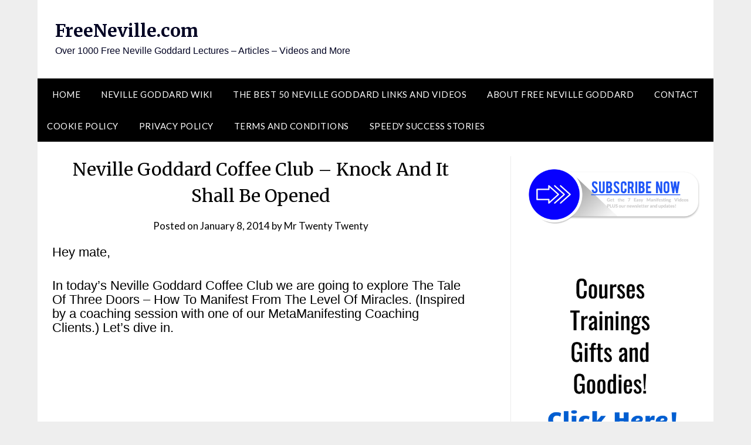

--- FILE ---
content_type: text/html; charset=UTF-8
request_url: https://freeneville.com/neville-goddard-coffee-club-knock-and-it-shall-be-opened/
body_size: 11678
content:
<!doctype html>
	<html dir="ltr" lang="en-US" prefix="og: https://ogp.me/ns#">
	<head>
		<meta charset="UTF-8">
		<meta name="viewport" content="width=device-width, initial-scale=1">
		<link rel="profile" href="http://gmpg.org/xfn/11">
		<title>Neville Goddard Coffee Club – Knock And It Shall Be Opened | FreeNeville.com</title>
	<style>img:is([sizes="auto" i], [sizes^="auto," i]) { contain-intrinsic-size: 3000px 1500px }</style>
	
		<!-- All in One SEO 4.9.3 - aioseo.com -->
	<meta name="description" content="Hey mate, In today&#039;s Neville Goddard Coffee Club we are going to explore The Tale Of Three Doors - How To Manifest From The Level Of Miracles. (Inspired by a coaching session with one of our MetaManifesting Coaching Clients.) Let&#039;s dive in. &quot;Claim your desire in consciousness, not in words alone, and your consciousness will" />
	<meta name="robots" content="max-image-preview:large" />
	<meta name="author" content="Mr Twenty Twenty"/>
	<meta name="keywords" content="coffee club,video" />
	<link rel="canonical" href="https://freeneville.com/neville-goddard-coffee-club-knock-and-it-shall-be-opened/" />
	<meta name="generator" content="All in One SEO (AIOSEO) 4.9.3" />
		<meta property="og:locale" content="en_US" />
		<meta property="og:site_name" content="FreeNeville.com | Over 1000 Free Neville Goddard Lectures - Articles - Videos and More" />
		<meta property="og:type" content="article" />
		<meta property="og:title" content="Neville Goddard Coffee Club – Knock And It Shall Be Opened | FreeNeville.com" />
		<meta property="og:description" content="Hey mate, In today&#039;s Neville Goddard Coffee Club we are going to explore The Tale Of Three Doors - How To Manifest From The Level Of Miracles. (Inspired by a coaching session with one of our MetaManifesting Coaching Clients.) Let&#039;s dive in. &quot;Claim your desire in consciousness, not in words alone, and your consciousness will" />
		<meta property="og:url" content="https://freeneville.com/neville-goddard-coffee-club-knock-and-it-shall-be-opened/" />
		<meta property="article:published_time" content="2014-01-07T23:45:26+00:00" />
		<meta property="article:modified_time" content="2015-04-16T02:11:31+00:00" />
		<meta name="twitter:card" content="summary" />
		<meta name="twitter:title" content="Neville Goddard Coffee Club – Knock And It Shall Be Opened | FreeNeville.com" />
		<meta name="twitter:description" content="Hey mate, In today&#039;s Neville Goddard Coffee Club we are going to explore The Tale Of Three Doors - How To Manifest From The Level Of Miracles. (Inspired by a coaching session with one of our MetaManifesting Coaching Clients.) Let&#039;s dive in. &quot;Claim your desire in consciousness, not in words alone, and your consciousness will" />
		<script type="application/ld+json" class="aioseo-schema">
			{"@context":"https:\/\/schema.org","@graph":[{"@type":"Article","@id":"https:\/\/freeneville.com\/neville-goddard-coffee-club-knock-and-it-shall-be-opened\/#article","name":"Neville Goddard Coffee Club \u2013 Knock And It Shall Be Opened | FreeNeville.com","headline":"Neville Goddard Coffee Club &#8211; Knock And It Shall Be Opened","author":{"@id":"https:\/\/freeneville.com\/author\/mr-twenty-twenty\/#author"},"publisher":{"@id":"https:\/\/freeneville.com\/#organization"},"datePublished":"2014-01-08T10:45:26+11:00","dateModified":"2015-04-16T12:11:31+10:00","inLanguage":"en-US","commentCount":2,"mainEntityOfPage":{"@id":"https:\/\/freeneville.com\/neville-goddard-coffee-club-knock-and-it-shall-be-opened\/#webpage"},"isPartOf":{"@id":"https:\/\/freeneville.com\/neville-goddard-coffee-club-knock-and-it-shall-be-opened\/#webpage"},"articleSection":"Video, coffee club, video"},{"@type":"BreadcrumbList","@id":"https:\/\/freeneville.com\/neville-goddard-coffee-club-knock-and-it-shall-be-opened\/#breadcrumblist","itemListElement":[{"@type":"ListItem","@id":"https:\/\/freeneville.com#listItem","position":1,"name":"Home","item":"https:\/\/freeneville.com","nextItem":{"@type":"ListItem","@id":"https:\/\/freeneville.com\/category\/video\/#listItem","name":"Video"}},{"@type":"ListItem","@id":"https:\/\/freeneville.com\/category\/video\/#listItem","position":2,"name":"Video","item":"https:\/\/freeneville.com\/category\/video\/","nextItem":{"@type":"ListItem","@id":"https:\/\/freeneville.com\/neville-goddard-coffee-club-knock-and-it-shall-be-opened\/#listItem","name":"Neville Goddard Coffee Club &#8211; Knock And It Shall Be Opened"},"previousItem":{"@type":"ListItem","@id":"https:\/\/freeneville.com#listItem","name":"Home"}},{"@type":"ListItem","@id":"https:\/\/freeneville.com\/neville-goddard-coffee-club-knock-and-it-shall-be-opened\/#listItem","position":3,"name":"Neville Goddard Coffee Club &#8211; Knock And It Shall Be Opened","previousItem":{"@type":"ListItem","@id":"https:\/\/freeneville.com\/category\/video\/#listItem","name":"Video"}}]},{"@type":"Organization","@id":"https:\/\/freeneville.com\/#organization","name":"FreeNeville.com","description":"Over 1000 Free Neville Goddard Lectures - Articles - Videos and More","url":"https:\/\/freeneville.com\/"},{"@type":"Person","@id":"https:\/\/freeneville.com\/author\/mr-twenty-twenty\/#author","url":"https:\/\/freeneville.com\/author\/mr-twenty-twenty\/","name":"Mr Twenty Twenty","image":{"@type":"ImageObject","@id":"https:\/\/freeneville.com\/neville-goddard-coffee-club-knock-and-it-shall-be-opened\/#authorImage","url":"https:\/\/secure.gravatar.com\/avatar\/75039efe7c097109c5e4d5f4d29ba5836f702c79c036f90ff7a4e78fea462210?s=96&d=monsterid&r=g","width":96,"height":96,"caption":"Mr Twenty Twenty"}},{"@type":"WebPage","@id":"https:\/\/freeneville.com\/neville-goddard-coffee-club-knock-and-it-shall-be-opened\/#webpage","url":"https:\/\/freeneville.com\/neville-goddard-coffee-club-knock-and-it-shall-be-opened\/","name":"Neville Goddard Coffee Club \u2013 Knock And It Shall Be Opened | FreeNeville.com","description":"Hey mate, In today's Neville Goddard Coffee Club we are going to explore The Tale Of Three Doors - How To Manifest From The Level Of Miracles. (Inspired by a coaching session with one of our MetaManifesting Coaching Clients.) Let's dive in. \"Claim your desire in consciousness, not in words alone, and your consciousness will","inLanguage":"en-US","isPartOf":{"@id":"https:\/\/freeneville.com\/#website"},"breadcrumb":{"@id":"https:\/\/freeneville.com\/neville-goddard-coffee-club-knock-and-it-shall-be-opened\/#breadcrumblist"},"author":{"@id":"https:\/\/freeneville.com\/author\/mr-twenty-twenty\/#author"},"creator":{"@id":"https:\/\/freeneville.com\/author\/mr-twenty-twenty\/#author"},"datePublished":"2014-01-08T10:45:26+11:00","dateModified":"2015-04-16T12:11:31+10:00"},{"@type":"WebSite","@id":"https:\/\/freeneville.com\/#website","url":"https:\/\/freeneville.com\/","name":"FreeNeville.com","description":"Over 1000 Free Neville Goddard Lectures - Articles - Videos and More","inLanguage":"en-US","publisher":{"@id":"https:\/\/freeneville.com\/#organization"}}]}
		</script>
		<!-- All in One SEO -->

<link rel='dns-prefetch' href='//analytics.aweber.com' />
<link rel='dns-prefetch' href='//fonts.googleapis.com' />
<link rel="alternate" type="application/rss+xml" title="FreeNeville.com &raquo; Feed" href="https://freeneville.com/feed/" />
<link rel="alternate" type="application/rss+xml" title="FreeNeville.com &raquo; Comments Feed" href="https://freeneville.com/comments/feed/" />
<link rel="alternate" type="application/rss+xml" title="FreeNeville.com &raquo; Neville Goddard Coffee Club &#8211; Knock And It Shall Be Opened Comments Feed" href="https://freeneville.com/neville-goddard-coffee-club-knock-and-it-shall-be-opened/feed/" />
		<!-- This site uses the Google Analytics by ExactMetrics plugin v8.11.1 - Using Analytics tracking - https://www.exactmetrics.com/ -->
		<!-- Note: ExactMetrics is not currently configured on this site. The site owner needs to authenticate with Google Analytics in the ExactMetrics settings panel. -->
					<!-- No tracking code set -->
				<!-- / Google Analytics by ExactMetrics -->
		<script type="text/javascript">
/* <![CDATA[ */
window._wpemojiSettings = {"baseUrl":"https:\/\/s.w.org\/images\/core\/emoji\/16.0.1\/72x72\/","ext":".png","svgUrl":"https:\/\/s.w.org\/images\/core\/emoji\/16.0.1\/svg\/","svgExt":".svg","source":{"concatemoji":"https:\/\/freeneville.com\/wp-includes\/js\/wp-emoji-release.min.js?ver=6.8.3"}};
/*! This file is auto-generated */
!function(s,n){var o,i,e;function c(e){try{var t={supportTests:e,timestamp:(new Date).valueOf()};sessionStorage.setItem(o,JSON.stringify(t))}catch(e){}}function p(e,t,n){e.clearRect(0,0,e.canvas.width,e.canvas.height),e.fillText(t,0,0);var t=new Uint32Array(e.getImageData(0,0,e.canvas.width,e.canvas.height).data),a=(e.clearRect(0,0,e.canvas.width,e.canvas.height),e.fillText(n,0,0),new Uint32Array(e.getImageData(0,0,e.canvas.width,e.canvas.height).data));return t.every(function(e,t){return e===a[t]})}function u(e,t){e.clearRect(0,0,e.canvas.width,e.canvas.height),e.fillText(t,0,0);for(var n=e.getImageData(16,16,1,1),a=0;a<n.data.length;a++)if(0!==n.data[a])return!1;return!0}function f(e,t,n,a){switch(t){case"flag":return n(e,"\ud83c\udff3\ufe0f\u200d\u26a7\ufe0f","\ud83c\udff3\ufe0f\u200b\u26a7\ufe0f")?!1:!n(e,"\ud83c\udde8\ud83c\uddf6","\ud83c\udde8\u200b\ud83c\uddf6")&&!n(e,"\ud83c\udff4\udb40\udc67\udb40\udc62\udb40\udc65\udb40\udc6e\udb40\udc67\udb40\udc7f","\ud83c\udff4\u200b\udb40\udc67\u200b\udb40\udc62\u200b\udb40\udc65\u200b\udb40\udc6e\u200b\udb40\udc67\u200b\udb40\udc7f");case"emoji":return!a(e,"\ud83e\udedf")}return!1}function g(e,t,n,a){var r="undefined"!=typeof WorkerGlobalScope&&self instanceof WorkerGlobalScope?new OffscreenCanvas(300,150):s.createElement("canvas"),o=r.getContext("2d",{willReadFrequently:!0}),i=(o.textBaseline="top",o.font="600 32px Arial",{});return e.forEach(function(e){i[e]=t(o,e,n,a)}),i}function t(e){var t=s.createElement("script");t.src=e,t.defer=!0,s.head.appendChild(t)}"undefined"!=typeof Promise&&(o="wpEmojiSettingsSupports",i=["flag","emoji"],n.supports={everything:!0,everythingExceptFlag:!0},e=new Promise(function(e){s.addEventListener("DOMContentLoaded",e,{once:!0})}),new Promise(function(t){var n=function(){try{var e=JSON.parse(sessionStorage.getItem(o));if("object"==typeof e&&"number"==typeof e.timestamp&&(new Date).valueOf()<e.timestamp+604800&&"object"==typeof e.supportTests)return e.supportTests}catch(e){}return null}();if(!n){if("undefined"!=typeof Worker&&"undefined"!=typeof OffscreenCanvas&&"undefined"!=typeof URL&&URL.createObjectURL&&"undefined"!=typeof Blob)try{var e="postMessage("+g.toString()+"("+[JSON.stringify(i),f.toString(),p.toString(),u.toString()].join(",")+"));",a=new Blob([e],{type:"text/javascript"}),r=new Worker(URL.createObjectURL(a),{name:"wpTestEmojiSupports"});return void(r.onmessage=function(e){c(n=e.data),r.terminate(),t(n)})}catch(e){}c(n=g(i,f,p,u))}t(n)}).then(function(e){for(var t in e)n.supports[t]=e[t],n.supports.everything=n.supports.everything&&n.supports[t],"flag"!==t&&(n.supports.everythingExceptFlag=n.supports.everythingExceptFlag&&n.supports[t]);n.supports.everythingExceptFlag=n.supports.everythingExceptFlag&&!n.supports.flag,n.DOMReady=!1,n.readyCallback=function(){n.DOMReady=!0}}).then(function(){return e}).then(function(){var e;n.supports.everything||(n.readyCallback(),(e=n.source||{}).concatemoji?t(e.concatemoji):e.wpemoji&&e.twemoji&&(t(e.twemoji),t(e.wpemoji)))}))}((window,document),window._wpemojiSettings);
/* ]]> */
</script>
<style id='wp-emoji-styles-inline-css' type='text/css'>

	img.wp-smiley, img.emoji {
		display: inline !important;
		border: none !important;
		box-shadow: none !important;
		height: 1em !important;
		width: 1em !important;
		margin: 0 0.07em !important;
		vertical-align: -0.1em !important;
		background: none !important;
		padding: 0 !important;
	}
</style>
<link rel='stylesheet' id='wp-block-library-css' href='https://freeneville.com/wp-includes/css/dist/block-library/style.min.css?ver=6.8.3' type='text/css' media='all' />
<style id='classic-theme-styles-inline-css' type='text/css'>
/*! This file is auto-generated */
.wp-block-button__link{color:#fff;background-color:#32373c;border-radius:9999px;box-shadow:none;text-decoration:none;padding:calc(.667em + 2px) calc(1.333em + 2px);font-size:1.125em}.wp-block-file__button{background:#32373c;color:#fff;text-decoration:none}
</style>
<link rel='stylesheet' id='aioseo/css/src/vue/standalone/blocks/table-of-contents/global.scss-css' href='https://freeneville.com/wp-content/plugins/all-in-one-seo-pack/dist/Lite/assets/css/table-of-contents/global.e90f6d47.css?ver=4.9.3' type='text/css' media='all' />
<style id='global-styles-inline-css' type='text/css'>
:root{--wp--preset--aspect-ratio--square: 1;--wp--preset--aspect-ratio--4-3: 4/3;--wp--preset--aspect-ratio--3-4: 3/4;--wp--preset--aspect-ratio--3-2: 3/2;--wp--preset--aspect-ratio--2-3: 2/3;--wp--preset--aspect-ratio--16-9: 16/9;--wp--preset--aspect-ratio--9-16: 9/16;--wp--preset--color--black: #000000;--wp--preset--color--cyan-bluish-gray: #abb8c3;--wp--preset--color--white: #ffffff;--wp--preset--color--pale-pink: #f78da7;--wp--preset--color--vivid-red: #cf2e2e;--wp--preset--color--luminous-vivid-orange: #ff6900;--wp--preset--color--luminous-vivid-amber: #fcb900;--wp--preset--color--light-green-cyan: #7bdcb5;--wp--preset--color--vivid-green-cyan: #00d084;--wp--preset--color--pale-cyan-blue: #8ed1fc;--wp--preset--color--vivid-cyan-blue: #0693e3;--wp--preset--color--vivid-purple: #9b51e0;--wp--preset--gradient--vivid-cyan-blue-to-vivid-purple: linear-gradient(135deg,rgba(6,147,227,1) 0%,rgb(155,81,224) 100%);--wp--preset--gradient--light-green-cyan-to-vivid-green-cyan: linear-gradient(135deg,rgb(122,220,180) 0%,rgb(0,208,130) 100%);--wp--preset--gradient--luminous-vivid-amber-to-luminous-vivid-orange: linear-gradient(135deg,rgba(252,185,0,1) 0%,rgba(255,105,0,1) 100%);--wp--preset--gradient--luminous-vivid-orange-to-vivid-red: linear-gradient(135deg,rgba(255,105,0,1) 0%,rgb(207,46,46) 100%);--wp--preset--gradient--very-light-gray-to-cyan-bluish-gray: linear-gradient(135deg,rgb(238,238,238) 0%,rgb(169,184,195) 100%);--wp--preset--gradient--cool-to-warm-spectrum: linear-gradient(135deg,rgb(74,234,220) 0%,rgb(151,120,209) 20%,rgb(207,42,186) 40%,rgb(238,44,130) 60%,rgb(251,105,98) 80%,rgb(254,248,76) 100%);--wp--preset--gradient--blush-light-purple: linear-gradient(135deg,rgb(255,206,236) 0%,rgb(152,150,240) 100%);--wp--preset--gradient--blush-bordeaux: linear-gradient(135deg,rgb(254,205,165) 0%,rgb(254,45,45) 50%,rgb(107,0,62) 100%);--wp--preset--gradient--luminous-dusk: linear-gradient(135deg,rgb(255,203,112) 0%,rgb(199,81,192) 50%,rgb(65,88,208) 100%);--wp--preset--gradient--pale-ocean: linear-gradient(135deg,rgb(255,245,203) 0%,rgb(182,227,212) 50%,rgb(51,167,181) 100%);--wp--preset--gradient--electric-grass: linear-gradient(135deg,rgb(202,248,128) 0%,rgb(113,206,126) 100%);--wp--preset--gradient--midnight: linear-gradient(135deg,rgb(2,3,129) 0%,rgb(40,116,252) 100%);--wp--preset--font-size--small: 13px;--wp--preset--font-size--medium: 20px;--wp--preset--font-size--large: 36px;--wp--preset--font-size--x-large: 42px;--wp--preset--spacing--20: 0.44rem;--wp--preset--spacing--30: 0.67rem;--wp--preset--spacing--40: 1rem;--wp--preset--spacing--50: 1.5rem;--wp--preset--spacing--60: 2.25rem;--wp--preset--spacing--70: 3.38rem;--wp--preset--spacing--80: 5.06rem;--wp--preset--shadow--natural: 6px 6px 9px rgba(0, 0, 0, 0.2);--wp--preset--shadow--deep: 12px 12px 50px rgba(0, 0, 0, 0.4);--wp--preset--shadow--sharp: 6px 6px 0px rgba(0, 0, 0, 0.2);--wp--preset--shadow--outlined: 6px 6px 0px -3px rgba(255, 255, 255, 1), 6px 6px rgba(0, 0, 0, 1);--wp--preset--shadow--crisp: 6px 6px 0px rgba(0, 0, 0, 1);}:where(.is-layout-flex){gap: 0.5em;}:where(.is-layout-grid){gap: 0.5em;}body .is-layout-flex{display: flex;}.is-layout-flex{flex-wrap: wrap;align-items: center;}.is-layout-flex > :is(*, div){margin: 0;}body .is-layout-grid{display: grid;}.is-layout-grid > :is(*, div){margin: 0;}:where(.wp-block-columns.is-layout-flex){gap: 2em;}:where(.wp-block-columns.is-layout-grid){gap: 2em;}:where(.wp-block-post-template.is-layout-flex){gap: 1.25em;}:where(.wp-block-post-template.is-layout-grid){gap: 1.25em;}.has-black-color{color: var(--wp--preset--color--black) !important;}.has-cyan-bluish-gray-color{color: var(--wp--preset--color--cyan-bluish-gray) !important;}.has-white-color{color: var(--wp--preset--color--white) !important;}.has-pale-pink-color{color: var(--wp--preset--color--pale-pink) !important;}.has-vivid-red-color{color: var(--wp--preset--color--vivid-red) !important;}.has-luminous-vivid-orange-color{color: var(--wp--preset--color--luminous-vivid-orange) !important;}.has-luminous-vivid-amber-color{color: var(--wp--preset--color--luminous-vivid-amber) !important;}.has-light-green-cyan-color{color: var(--wp--preset--color--light-green-cyan) !important;}.has-vivid-green-cyan-color{color: var(--wp--preset--color--vivid-green-cyan) !important;}.has-pale-cyan-blue-color{color: var(--wp--preset--color--pale-cyan-blue) !important;}.has-vivid-cyan-blue-color{color: var(--wp--preset--color--vivid-cyan-blue) !important;}.has-vivid-purple-color{color: var(--wp--preset--color--vivid-purple) !important;}.has-black-background-color{background-color: var(--wp--preset--color--black) !important;}.has-cyan-bluish-gray-background-color{background-color: var(--wp--preset--color--cyan-bluish-gray) !important;}.has-white-background-color{background-color: var(--wp--preset--color--white) !important;}.has-pale-pink-background-color{background-color: var(--wp--preset--color--pale-pink) !important;}.has-vivid-red-background-color{background-color: var(--wp--preset--color--vivid-red) !important;}.has-luminous-vivid-orange-background-color{background-color: var(--wp--preset--color--luminous-vivid-orange) !important;}.has-luminous-vivid-amber-background-color{background-color: var(--wp--preset--color--luminous-vivid-amber) !important;}.has-light-green-cyan-background-color{background-color: var(--wp--preset--color--light-green-cyan) !important;}.has-vivid-green-cyan-background-color{background-color: var(--wp--preset--color--vivid-green-cyan) !important;}.has-pale-cyan-blue-background-color{background-color: var(--wp--preset--color--pale-cyan-blue) !important;}.has-vivid-cyan-blue-background-color{background-color: var(--wp--preset--color--vivid-cyan-blue) !important;}.has-vivid-purple-background-color{background-color: var(--wp--preset--color--vivid-purple) !important;}.has-black-border-color{border-color: var(--wp--preset--color--black) !important;}.has-cyan-bluish-gray-border-color{border-color: var(--wp--preset--color--cyan-bluish-gray) !important;}.has-white-border-color{border-color: var(--wp--preset--color--white) !important;}.has-pale-pink-border-color{border-color: var(--wp--preset--color--pale-pink) !important;}.has-vivid-red-border-color{border-color: var(--wp--preset--color--vivid-red) !important;}.has-luminous-vivid-orange-border-color{border-color: var(--wp--preset--color--luminous-vivid-orange) !important;}.has-luminous-vivid-amber-border-color{border-color: var(--wp--preset--color--luminous-vivid-amber) !important;}.has-light-green-cyan-border-color{border-color: var(--wp--preset--color--light-green-cyan) !important;}.has-vivid-green-cyan-border-color{border-color: var(--wp--preset--color--vivid-green-cyan) !important;}.has-pale-cyan-blue-border-color{border-color: var(--wp--preset--color--pale-cyan-blue) !important;}.has-vivid-cyan-blue-border-color{border-color: var(--wp--preset--color--vivid-cyan-blue) !important;}.has-vivid-purple-border-color{border-color: var(--wp--preset--color--vivid-purple) !important;}.has-vivid-cyan-blue-to-vivid-purple-gradient-background{background: var(--wp--preset--gradient--vivid-cyan-blue-to-vivid-purple) !important;}.has-light-green-cyan-to-vivid-green-cyan-gradient-background{background: var(--wp--preset--gradient--light-green-cyan-to-vivid-green-cyan) !important;}.has-luminous-vivid-amber-to-luminous-vivid-orange-gradient-background{background: var(--wp--preset--gradient--luminous-vivid-amber-to-luminous-vivid-orange) !important;}.has-luminous-vivid-orange-to-vivid-red-gradient-background{background: var(--wp--preset--gradient--luminous-vivid-orange-to-vivid-red) !important;}.has-very-light-gray-to-cyan-bluish-gray-gradient-background{background: var(--wp--preset--gradient--very-light-gray-to-cyan-bluish-gray) !important;}.has-cool-to-warm-spectrum-gradient-background{background: var(--wp--preset--gradient--cool-to-warm-spectrum) !important;}.has-blush-light-purple-gradient-background{background: var(--wp--preset--gradient--blush-light-purple) !important;}.has-blush-bordeaux-gradient-background{background: var(--wp--preset--gradient--blush-bordeaux) !important;}.has-luminous-dusk-gradient-background{background: var(--wp--preset--gradient--luminous-dusk) !important;}.has-pale-ocean-gradient-background{background: var(--wp--preset--gradient--pale-ocean) !important;}.has-electric-grass-gradient-background{background: var(--wp--preset--gradient--electric-grass) !important;}.has-midnight-gradient-background{background: var(--wp--preset--gradient--midnight) !important;}.has-small-font-size{font-size: var(--wp--preset--font-size--small) !important;}.has-medium-font-size{font-size: var(--wp--preset--font-size--medium) !important;}.has-large-font-size{font-size: var(--wp--preset--font-size--large) !important;}.has-x-large-font-size{font-size: var(--wp--preset--font-size--x-large) !important;}
:where(.wp-block-post-template.is-layout-flex){gap: 1.25em;}:where(.wp-block-post-template.is-layout-grid){gap: 1.25em;}
:where(.wp-block-columns.is-layout-flex){gap: 2em;}:where(.wp-block-columns.is-layout-grid){gap: 2em;}
:root :where(.wp-block-pullquote){font-size: 1.5em;line-height: 1.6;}
</style>
<link rel='stylesheet' id='font-awesome-css' href='https://freeneville.com/wp-content/plugins/elementor/assets/lib/font-awesome/css/font-awesome.min.css?ver=4.7.0' type='text/css' media='all' />
<link rel='stylesheet' id='newspaperly-style-css' href='https://freeneville.com/wp-content/themes/newspaperly/style.css?ver=6.8.3' type='text/css' media='all' />
<link rel='stylesheet' id='newspaperly-google-fonts-css' href='//fonts.googleapis.com/css?family=Lato%3A300%2C400%2C700%2C900%7CMerriweather%3A400%2C700&#038;ver=6.8.3' type='text/css' media='all' />
<script type="text/javascript" src="https://freeneville.com/wp-includes/js/jquery/jquery.min.js?ver=3.7.1" id="jquery-core-js"></script>
<script type="text/javascript" src="https://freeneville.com/wp-includes/js/jquery/jquery-migrate.min.js?ver=3.4.1" id="jquery-migrate-js"></script>
<script type="text/javascript" src="//analytics.aweber.com/js/awt_analytics.js?id=9Ajf&amp;ver=v7.3.29" id="script-js"></script>
<link rel="https://api.w.org/" href="https://freeneville.com/wp-json/" /><link rel="alternate" title="JSON" type="application/json" href="https://freeneville.com/wp-json/wp/v2/posts/4643" /><link rel="EditURI" type="application/rsd+xml" title="RSD" href="https://freeneville.com/xmlrpc.php?rsd" />
<link rel='shortlink' href='https://freeneville.com/?p=4643' />
<link rel="alternate" title="oEmbed (JSON)" type="application/json+oembed" href="https://freeneville.com/wp-json/oembed/1.0/embed?url=https%3A%2F%2Ffreeneville.com%2Fneville-goddard-coffee-club-knock-and-it-shall-be-opened%2F" />
<link rel="alternate" title="oEmbed (XML)" type="text/xml+oembed" href="https://freeneville.com/wp-json/oembed/1.0/embed?url=https%3A%2F%2Ffreeneville.com%2Fneville-goddard-coffee-club-knock-and-it-shall-be-opened%2F&#038;format=xml" />
<meta property="fb:app_id" content="366790320600239"/>	<link rel="preconnect" href="https://fonts.googleapis.com">
	<link rel="preconnect" href="https://fonts.gstatic.com">
	
		<style type="text/css">
			.header-widgets-wrapper, .content-wrap-bg { background-color:  }
			.featured-sidebar, .featured-sidebar ul li { border-color:  !important; }
			.page-numbers li a, .blogposts-list .blogpost-button, .page-numbers.current, span.page-numbers.dots { background: ; }
			.banner-widget-wrapper p, .banner-widget-wrapper h1, .banner-widget-wrapper h2, .banner-widget-wrapper h3, .banner-widget-wrapper h4, .banner-widget-wrapper h5, .banner-widget-wrapper h6, .banner-widget-wrapper ul, .banner-widget-wrapper{ color:  }
			.banner-widget-wrapper a, .banner-widget-wrapper a:hover, .banner-widget-wrapper a:active, .banner-widget-wrapper a:focus{ color: ; }
			.banner-widget-wrapper ul li { border-color: ; }
			body, .site, .swidgets-wrap h3, .post-data-text { background: ; }
			.site-title a, .site-description { color: ; }
			.header-bg { background-color:  !important; }
			.main-navigation ul li a, .main-navigation ul li .sub-arrow, .super-menu .toggle-mobile-menu,.toggle-mobile-menu:before, .mobile-menu-active .smenu-hide { color: ; }
			#smobile-menu.show .main-navigation ul ul.children.active, #smobile-menu.show .main-navigation ul ul.sub-menu.active, #smobile-menu.show .main-navigation ul li, .smenu-hide.toggle-mobile-menu.menu-toggle, #smobile-menu.show .main-navigation ul li, .primary-menu ul li ul.children li, .primary-menu ul li ul.sub-menu li, .primary-menu .pmenu, .super-menu { border-color: ; border-bottom-color: ; }
			#secondary .widget h3, #secondary .widget h3 a, #secondary .widget h4, #secondary .widget h1, #secondary .widget h2, #secondary .widget h5, #secondary .widget h6 { color: ; }
			#secondary .widget a, #secondary a, #secondary .widget li a , #secondary span.sub-arrow{ color: ; }
			#secondary, #secondary .widget, #secondary .widget p, #secondary .widget li, .widget time.rpwe-time.published { color: ; }
			#secondary .swidgets-wrap, .featured-sidebar .search-field { border-color: ; }
			.site-info, .footer-column-three input.search-submit, .footer-column-three p, .footer-column-three li, .footer-column-three td, .footer-column-three th, .footer-column-three caption { color: ; }
			.footer-column-three h3, .footer-column-three h4, .footer-column-three h5, .footer-column-three h6, .footer-column-three h1, .footer-column-three h2, .footer-column-three h4, .footer-column-three h3 a { color: ; }
			.footer-column-three a, .footer-column-three li a, .footer-column-three .widget a, .footer-column-three .sub-arrow { color: ; }
			.footer-column-three h3:after { background: ; }
			.site-info, .widget ul li, .footer-column-three input.search-field, .footer-column-three input.search-submit { border-color: ; }
			.site-footer { background-color: ; }
			.archive .page-header h1, .blogposts-list h2 a, .blogposts-list h2 a:hover, .blogposts-list h2 a:active, .search-results h1.page-title { color: ; }
			.blogposts-list .post-data-text, .blogposts-list .post-data-text a{ color: ; }
			.blogposts-list p { color: ; }
			.page-numbers li a, .blogposts-list .blogpost-button, span.page-numbers.dots, .page-numbers.current, .page-numbers li a:hover { color: ; }
			.archive .page-header h1, .search-results h1.page-title, .blogposts-list.fbox, span.page-numbers.dots, .page-numbers li a, .page-numbers.current { border-color: ; }
			.blogposts-list .post-data-divider { background: ; }
			.page .comments-area .comment-author, .page .comments-area .comment-author a, .page .comments-area .comments-title, .page .content-area h1, .page .content-area h2, .page .content-area h3, .page .content-area h4, .page .content-area h5, .page .content-area h6, .page .content-area th, .single  .comments-area .comment-author, .single .comments-area .comment-author a, .single .comments-area .comments-title, .single .content-area h1, .single .content-area h2, .single .content-area h3, .single .content-area h4, .single .content-area h5, .single .content-area h6, .single .content-area th, .search-no-results h1, .error404 h1 { color: ; }
			.single .post-data-text, .page .post-data-text, .page .post-data-text a, .single .post-data-text a, .comments-area .comment-meta .comment-metadata a { color: ; }
			.page .content-area p, .page article, .page .content-area table, .page .content-area dd, .page .content-area dt, .page .content-area address, .page .content-area .entry-content, .page .content-area li, .page .content-area ol, .single .content-area p, .single article, .single .content-area table, .single .content-area dd, .single .content-area dt, .single .content-area address, .single .entry-content, .single .content-area li, .single .content-area ol, .search-no-results .page-content p { color: ; }
			.single .entry-content a, .page .entry-content a, .comment-content a, .comments-area .reply a, .logged-in-as a, .comments-area .comment-respond a { color: ; }
			.comments-area p.form-submit input { background: ; }
			.error404 .page-content p, .error404 input.search-submit, .search-no-results input.search-submit { color: ; }
			.page .comments-area, .page article.fbox, .page article tr, .page .comments-area ol.comment-list ol.children li, .page .comments-area ol.comment-list .comment, .single .comments-area, .single article.fbox, .single article tr, .comments-area ol.comment-list ol.children li, .comments-area ol.comment-list .comment, .error404 main#main, .error404 .search-form label, .search-no-results .search-form label, .error404 input.search-submit, .search-no-results input.search-submit, .error404 main#main, .search-no-results section.fbox.no-results.not-found{ border-color: ; }
			.single .post-data-divider, .page .post-data-divider { background: ; }
			.single .comments-area p.form-submit input, .page .comments-area p.form-submit input { color: ; }
			.bottom-header-wrapper { padding-top: px; }
			.bottom-header-wrapper { padding-bottom: px; }
			.bottom-header-wrapper { background: ; }
			.bottom-header-wrapper *{ color: ; }
			.header-widget a, .header-widget li a, .header-widget i.fa { color: ; }
			.header-widget, .header-widget p, .header-widget li, .header-widget .textwidget { color: ; }
			.header-widget .widget-title, .header-widget h1, .header-widget h3, .header-widget h2, .header-widget h4, .header-widget h5, .header-widget h6{ color: ; }
			.header-widget.swidgets-wrap, .header-widget ul li, .header-widget .search-field { border-color: ; }
			.header-widgets-wrapper .swidgets-wrap{ background: ; }
			.primary-menu .pmenu, .super-menu, #smobile-menu, .primary-menu ul li ul.children, .primary-menu ul li ul.sub-menu { background-color: ; }
			#secondary .swidgets-wrap{ background: ; }
			#secondary .swidget { border-color: ; }
			.archive article.fbox, .search-results article.fbox, .blog article.fbox { background: ; }
			.comments-area, .single article.fbox, .page article.fbox { background: ; }
		</style>
		<meta name="generator" content="Elementor 3.34.0; features: e_font_icon_svg, additional_custom_breakpoints; settings: css_print_method-external, google_font-enabled, font_display-swap">
			<style>
				.e-con.e-parent:nth-of-type(n+4):not(.e-lazyloaded):not(.e-no-lazyload),
				.e-con.e-parent:nth-of-type(n+4):not(.e-lazyloaded):not(.e-no-lazyload) * {
					background-image: none !important;
				}
				@media screen and (max-height: 1024px) {
					.e-con.e-parent:nth-of-type(n+3):not(.e-lazyloaded):not(.e-no-lazyload),
					.e-con.e-parent:nth-of-type(n+3):not(.e-lazyloaded):not(.e-no-lazyload) * {
						background-image: none !important;
					}
				}
				@media screen and (max-height: 640px) {
					.e-con.e-parent:nth-of-type(n+2):not(.e-lazyloaded):not(.e-no-lazyload),
					.e-con.e-parent:nth-of-type(n+2):not(.e-lazyloaded):not(.e-no-lazyload) * {
						background-image: none !important;
					}
				}
			</style>
				<style id="egf-frontend-styles" type="text/css">
		p {font-family: 'Arial', sans-serif;font-size: 22px;font-style: normal;font-weight: 400;line-height: 1.1;} h1 {} h2 {} h3 {} h4 {} h5 {} h6 {} 	</style>
		</head>

	<body class="wp-singular post-template-default single single-post postid-4643 single-format-standard wp-theme-newspaperly masthead-fixed elementor-default elementor-kit-15421">
		
		<a class="skip-link screen-reader-text" href="#content">Skip to content</a>

		
		<div id="page" class="site">
			<header id="masthead" class="sheader site-header clearfix">
				<div class="content-wrap">

					<!-- Header background color and image is added to class below -->
					<div class="header-bg">
													<div class="site-branding">
																
								<!-- If you are viewing the a sub page, make the title a paragraph -->
								<p class="site-title"><a href="https://freeneville.com/" rel="home">FreeNeville.com</a></p>
																<p class="site-description">Over 1000 Free Neville Goddard Lectures &#8211; Articles &#8211; Videos and More</p>
								
						</div>
															</div>
			</div>

			<!-- Navigation below these lines, move it up if you want it above the header -->
			<nav id="primary-site-navigation" class="primary-menu main-navigation clearfix">
				<a href="#" id="pull" class="smenu-hide toggle-mobile-menu menu-toggle" aria-controls="secondary-menu" aria-expanded="false">Menu</a>
				<div class="content-wrap text-center">
					<div class="center-main-menu">
						<div class="menu-footer-menu-container"><ul id="primary-menu" class="pmenu"><li id="menu-item-14432" class="menu-item menu-item-type-custom menu-item-object-custom menu-item-home menu-item-14432"><a href="https://freeneville.com/">Home</a></li>
<li id="menu-item-8630" class="menu-item menu-item-type-custom menu-item-object-custom menu-item-8630"><a href="http://freeneville.com/neville-goddard-wiki/">Neville Goddard Wiki</a></li>
<li id="menu-item-8631" class="menu-item menu-item-type-custom menu-item-object-custom menu-item-8631"><a href="http://freeneville.com/neville-goddard-the-best-50-links-and-videos-part-1/">The Best 50 Neville Goddard Links and Videos</a></li>
<li id="menu-item-14428" class="menu-item menu-item-type-post_type menu-item-object-page menu-item-14428"><a href="https://freeneville.com/about-free-neville-goddard/">About Free Neville Goddard</a></li>
<li id="menu-item-14429" class="menu-item menu-item-type-post_type menu-item-object-page menu-item-14429"><a href="https://freeneville.com/contact-us/">Contact</a></li>
<li id="menu-item-14430" class="menu-item menu-item-type-post_type menu-item-object-page menu-item-14430"><a href="https://freeneville.com/cookie-policy/">Cookie Policy</a></li>
<li id="menu-item-14431" class="menu-item menu-item-type-post_type menu-item-object-page menu-item-privacy-policy menu-item-14431"><a rel="privacy-policy" href="https://freeneville.com/legal/privacy-policy/">Privacy Policy</a></li>
<li id="menu-item-14434" class="menu-item menu-item-type-post_type menu-item-object-page menu-item-14434"><a href="https://freeneville.com/legal/terms-and-conditions/">Terms and Conditions</a></li>
<li id="menu-item-14502" class="menu-item menu-item-type-post_type menu-item-object-page menu-item-14502"><a href="https://freeneville.com/speedy-success-stories/">Speedy Success Stories</a></li>
</ul></div>					</div>
				</div>
			</nav>
			<div class="content-wrap">
				<div class="super-menu clearfix">
					<div class="super-menu-inner">
						<a href="#" id="pull" class="toggle-mobile-menu menu-toggle" aria-controls="secondary-menu" aria-expanded="false">Menu</a>
					</div>
				</div>
			</div>
			<div id="mobile-menu-overlay"></div>
			<!-- Navigation above these lines, move it up if you want it above the header -->
		</header>

		<div class="content-wrap">


			<!-- Upper widgets -->
			<div class="header-widgets-wrapper">
				
				
							</div>

		</div>

		<div id="content" class="site-content clearfix">
			<div class="content-wrap">
				<div class="content-wrap-bg">

	<div id="primary" class="featured-content content-area">
		<main id="main" class="site-main">

		
<article id="post-4643" class="posts-entry fbox post-4643 post type-post status-publish format-standard hentry category-video tag-coffee-club tag-video">
			<header class="entry-header">
		<h1 class="entry-title">Neville Goddard Coffee Club &#8211; Knock And It Shall Be Opened</h1>		<div class="entry-meta">
			<div class="blog-data-wrapper">
				<div class="post-data-divider"></div>
				<div class="post-data-positioning">
					<div class="post-data-text">
						<span class="posted-on">Posted on <a href="https://freeneville.com/neville-goddard-coffee-club-knock-and-it-shall-be-opened/" rel="bookmark"><time class="entry-date published" datetime="2014-01-08T10:45:26+11:00">January 8, 2014</time><time class="updated" datetime="2015-04-16T12:11:31+10:00">April 16, 2015</time></a></span><span class="byline"> by <span class="author vcard"><a class="url fn n" href="https://freeneville.com/author/mr-twenty-twenty/">Mr Twenty Twenty</a></span></span>					</div>
				</div>
			</div>
		</div><!-- .entry-meta -->
			</header><!-- .entry-header -->

	<div class="entry-content">
		<p>Hey mate,</p>
<p>In today&#8217;s Neville Goddard Coffee Club we are going to explore The Tale Of Three Doors &#8211; How To Manifest From The Level Of Miracles. (Inspired by a coaching session with one of our MetaManifesting Coaching Clients.) Let&#8217;s dive in.</p>
<p><iframe width="560" height="315" src="https://www.youtube.com/embed/wH3HaTB4dlA?rel=0" frameborder="0" allowfullscreen></iframe></p>
<blockquote><p><span style="color: #003300;"><strong>&#8220;Claim your desire in consciousness, not in words alone, and your consciousness will reward you in it&#8217;s claim&#8230;. You must FEEL after your desired quality, in consciousness, until you LOSE YOURSELF in the feeling of being it. Then that quality will embody itself in your world.&#8221; &#8211; Neville Goddard</strong></span></p></blockquote>
<p>NOTES ON THE THREE DOORS:</p>
<p>The Small Door:  Your visions are driven by fear or they are contaminated by anger &#8211; because you have conditioned your wish &#8211; with conditions.</p>
<p>The Middle Door:  You start getting results because you have Accepted that each vision has it&#8217;s own appointed hour and path to take.   And you have also become Willing to let go of what gets in the way &#8211; and also willing to participate in the wish being fulfilled &#8211; like how Neville did .</p>
<p>The Big Door:   The door of love.  You fully become absorbed in &#8220;the crowd&#8221; &#8211; the state of your wish fulfilled.   The power of love &#8211; absorbs you into the state.</p>
<p>+ + + +</p>
<p>Love what we do?  Click &#8211; <a href="http://2020unleashed.com/share-tobacco/" target="_blank"><span style="text-decoration: underline; color: #3366ff;"><strong>The Gratitude Button</strong></span></a></p>
<p>Two Training Programs &#8211; Make 2014 Your Best Year Ever</p>
<p><a href="http://freeneville.com/coaching/" target="_blank"><span style="text-decoration: underline; color: #3366ff;"><strong>Manifesting Mastery &#8211; 90 Day Coaching Program &#8211; Click Here</strong></span><br />
</a><br />
<a href="http://metamanifesting.com/" target="_blank"><span style="text-decoration: underline; color: #3366ff;"><strong>MetaManifesting &#8211; The 3 Phase Intensive (That Inspired This Video) &#8211; Click Here</strong></span></a></p>
<div id="wpdevar_comment_1" style="width:100%;text-align:left;">
		<span style="padding: 10px;font-size:22px;font-family:Times New Roman,Times,Georgia,serif;color:#000000;">Facebook Comments</span>
		<div class="fb-comments" data-href="https://freeneville.com/neville-goddard-coffee-club-knock-and-it-shall-be-opened/" data-order-by="social" data-numposts="5" data-width="100%" style="display:block;"></div></div><style>#wpdevar_comment_1 span,#wpdevar_comment_1 iframe{width:100% !important;} #wpdevar_comment_1 iframe{max-height: 100% !important;}</style>
			</div><!-- .entry-content -->
</article><!-- #post-4643 -->

<div id="comments" class="fbox comments-area">

			<h2 class="comments-title">
			2 thoughts on &ldquo;<span>Neville Goddard Coffee Club &#8211; Knock And It Shall Be Opened</span>&rdquo;		</h2><!-- .comments-title -->

		
		<ol class="comment-list">
					<li id="comment-9379" class="comment even thread-even depth-1">
			<article id="div-comment-9379" class="comment-body">
				<footer class="comment-meta">
					<div class="comment-author vcard">
						<img alt='' src='https://secure.gravatar.com/avatar/36ba1353a24db098286b09dc6c3f560ef51def8f2bb66d8cce25e1287a7a780b?s=32&#038;d=monsterid&#038;r=g' srcset='https://secure.gravatar.com/avatar/36ba1353a24db098286b09dc6c3f560ef51def8f2bb66d8cce25e1287a7a780b?s=64&#038;d=monsterid&#038;r=g 2x' class='avatar avatar-32 photo' height='32' width='32' decoding='async'/>						<b class="fn">John</b> <span class="says">says:</span>					</div><!-- .comment-author -->

					<div class="comment-metadata">
						<a href="https://freeneville.com/neville-goddard-coffee-club-knock-and-it-shall-be-opened/#comment-9379"><time datetime="2014-01-08T12:59:01+11:00">January 8, 2014 at 12:59 pm</time></a>					</div><!-- .comment-metadata -->

									</footer><!-- .comment-meta -->

				<div class="comment-content">
					<p>Hello&#8230;Thankyou for the recording. Can you explain better how the &#8220;Love&#8221; manifests in your visualizations? As I start to feel it real does the love just show up? or do I consciously have to bring it in? Can you demonstrate in the example of trying to manifest a new car so I have a better understanding. Thanks.</p>
				</div><!-- .comment-content -->

							</article><!-- .comment-body -->
		</li><!-- #comment-## -->
		<li id="comment-9398" class="comment byuser comment-author-mr-twenty-twenty bypostauthor odd alt thread-odd thread-alt depth-1">
			<article id="div-comment-9398" class="comment-body">
				<footer class="comment-meta">
					<div class="comment-author vcard">
						<img alt='' src='https://secure.gravatar.com/avatar/75039efe7c097109c5e4d5f4d29ba5836f702c79c036f90ff7a4e78fea462210?s=32&#038;d=monsterid&#038;r=g' srcset='https://secure.gravatar.com/avatar/75039efe7c097109c5e4d5f4d29ba5836f702c79c036f90ff7a4e78fea462210?s=64&#038;d=monsterid&#038;r=g 2x' class='avatar avatar-32 photo' height='32' width='32' decoding='async'/>						<b class="fn">Mr Twenty Twenty</b> <span class="says">says:</span>					</div><!-- .comment-author -->

					<div class="comment-metadata">
						<a href="https://freeneville.com/neville-goddard-coffee-club-knock-and-it-shall-be-opened/#comment-9398"><time datetime="2014-01-08T15:58:51+11:00">January 8, 2014 at 3:58 pm</time></a>					</div><!-- .comment-metadata -->

									</footer><!-- .comment-meta -->

				<div class="comment-content">
					<p>Hi John,</p>
<p>Here is an article on how to manifest a new car &#8211; in love.  </p>
<p><a href="http://metamanifesting.com/how-to-manifest-a-car-with-metamanifesting/" target="_blank" rel="nofollow">http://metamanifesting.com/how-to-manifest-a-car-with-metamanifesting/</a></p>
<p>Thank you for asking mate,</p>
<p>TT and V too</p>
				</div><!-- .comment-content -->

							</article><!-- .comment-body -->
		</li><!-- #comment-## -->
		</ol><!-- .comment-list -->

					<p class="no-comments">Comments are closed.</p>
		
</div><!-- #comments -->

		</main><!-- #main -->
	</div><!-- #primary -->


<aside id="secondary" class="featured-sidebar widget-area">
	<section id="block-15" class="fbox swidgets-wrap widget widget_block widget_media_image">
<figure class="wp-block-image size-large"><a href="https://imagining-creates-pty-ltd.aweb.page/p/4511ce56-3dd4-4da6-9dbe-1ebd97d5672e" target="_blank"><img fetchpriority="high" decoding="async" width="1024" height="341" src="https://freeneville.com/wp-content/uploads/2022/11/subscribe-1024x341.png" alt="" class="wp-image-14728" srcset="https://freeneville.com/wp-content/uploads/2022/11/subscribe-1024x341.png 1024w, https://freeneville.com/wp-content/uploads/2022/11/subscribe-300x100.png 300w, https://freeneville.com/wp-content/uploads/2022/11/subscribe-768x256.png 768w, https://freeneville.com/wp-content/uploads/2022/11/subscribe-850x283.png 850w, https://freeneville.com/wp-content/uploads/2022/11/subscribe.png 1200w" sizes="(max-width: 1024px) 100vw, 1024px" /></a></figure>
</section><section id="block-14" class="fbox swidgets-wrap widget widget_block widget_media_image">
<figure class="wp-block-image size-large"><a href="https://freeneville.podia.com/"><img decoding="async" width="1024" height="1024" src="https://freeneville.com/wp-content/uploads/2022/09/courses-trainings-gifts-goodies-1024x1024.png" alt="" class="wp-image-14586" srcset="https://freeneville.com/wp-content/uploads/2022/09/courses-trainings-gifts-goodies-1024x1024.png 1024w, https://freeneville.com/wp-content/uploads/2022/09/courses-trainings-gifts-goodies-300x300.png 300w, https://freeneville.com/wp-content/uploads/2022/09/courses-trainings-gifts-goodies-150x150.png 150w, https://freeneville.com/wp-content/uploads/2022/09/courses-trainings-gifts-goodies-768x768.png 768w, https://freeneville.com/wp-content/uploads/2022/09/courses-trainings-gifts-goodies-850x850.png 850w, https://freeneville.com/wp-content/uploads/2022/09/courses-trainings-gifts-goodies.png 1200w" sizes="(max-width: 1024px) 100vw, 1024px" /></a></figure>
</section><section id="block-11" class="fbox swidgets-wrap widget widget_block widget_search"><form role="search" method="get" action="https://freeneville.com/" class="wp-block-search__button-outside wp-block-search__text-button wp-block-search"    ><label class="wp-block-search__label" for="wp-block-search__input-1" >Search</label><div class="wp-block-search__inside-wrapper " ><input class="wp-block-search__input" id="wp-block-search__input-1" placeholder="Search this site...." value="" type="search" name="s" required /><button aria-label="Search" class="wp-block-search__button wp-element-button" type="submit" >Search</button></div></form></section><section id="block-7" class="fbox swidgets-wrap widget widget_block widget_categories"><ul class="wp-block-categories-list wp-block-categories">	<li class="cat-item cat-item-19"><a href="https://freeneville.com/category/success-stories/">Amazing Success Stories</a>
</li>
	<li class="cat-item cat-item-1"><a href="https://freeneville.com/category/neville_goddard_pdf/">Daily Lessons</a>
</li>
	<li class="cat-item cat-item-14"><a href="https://freeneville.com/category/health-and-healing/">Healing</a>
</li>
	<li class="cat-item cat-item-419"><a href="https://freeneville.com/category/how-to-manifest-love/">How To Manifest Love</a>
</li>
	<li class="cat-item cat-item-5"><a href="https://freeneville.com/category/manifesting-money/">How to Manifest MONEY Easily and Quickly</a>
</li>
	<li class="cat-item cat-item-429"><a href="https://freeneville.com/category/live-call-recordings/">Live Call Recordings</a>
</li>
	<li class="cat-item cat-item-17"><a href="https://freeneville.com/category/free-stuff/">More Free Stuff</a>
</li>
	<li class="cat-item cat-item-125"><a href="https://freeneville.com/category/neville-goddard-books/">Neville Goddard Books</a>
</li>
	<li class="cat-item cat-item-4"><a href="https://freeneville.com/category/neville-goddard-lectures/">Neville Goddard Lectures</a>
</li>
	<li class="cat-item cat-item-15"><a href="https://freeneville.com/category/neville-goddard-pdf/">Neville Goddard PDF</a>
</li>
	<li class="cat-item cat-item-338"><a href="https://freeneville.com/category/secret-stuff/">Secret Stuff</a>
</li>
	<li class="cat-item cat-item-6"><a href="https://freeneville.com/category/core-teaching-lectures/">The Core Lectures</a>
</li>
	<li class="cat-item cat-item-18"><a href="https://freeneville.com/category/video/">Video</a>
</li>
	<li class="cat-item cat-item-8"><a href="https://freeneville.com/category/your-letters/">Your Letters</a>
</li>
</ul></section></aside><!-- #secondary -->
	</div>
</div>
</div><!-- #content -->
<div class="content-wrap">

	<footer id="colophon" class="site-footer clearfix">

					<div class="footer-column-wrapper">
				<div class="footer-column-three footer-column-left">
					<section id="block-12" class="fbox widget widget_block widget_search"><form role="search" method="get" action="https://freeneville.com/" class="wp-block-search__button-outside wp-block-search__text-button wp-block-search"    ><label class="wp-block-search__label" for="wp-block-search__input-2" >Search</label><div class="wp-block-search__inside-wrapper " ><input class="wp-block-search__input" id="wp-block-search__input-2" placeholder="" value="" type="search" name="s" required /><button aria-label="Search" class="wp-block-search__button wp-element-button" type="submit" >Search</button></div></form></section>				</div>
			
			
						<div class="site-info">
				&copy;2026 FreeNeville.com

				<!-- Delete below lines to remove copyright from footer -->
				<span class="footer-info-right">
					 | Design: <a href="https://superbthemes.com/" rel="nofollow noopener">Newspaperly WordPress Theme</a>
				</span>
				<!-- Delete above lines to remove copyright from footer -->

			</div>
		</div>
	</footer><!-- #colophon -->
</div>

</div><!-- #page -->

<div id="smobile-menu" class="mobile-only"></div>
<div id="mobile-menu-overlay"></div>

<script type="speculationrules">
{"prefetch":[{"source":"document","where":{"and":[{"href_matches":"\/*"},{"not":{"href_matches":["\/wp-*.php","\/wp-admin\/*","\/wp-content\/uploads\/*","\/wp-content\/*","\/wp-content\/plugins\/*","\/wp-content\/themes\/newspaperly\/*","\/*\\?(.+)"]}},{"not":{"selector_matches":"a[rel~=\"nofollow\"]"}},{"not":{"selector_matches":".no-prefetch, .no-prefetch a"}}]},"eagerness":"conservative"}]}
</script>
		<div id="fb-root"></div>
		<script async defer crossorigin="anonymous" src="https://connect.facebook.net/en_US/sdk.js#xfbml=1&version=v21.0&appId=366790320600239&autoLogAppEvents=1"></script>			<script>
				const lazyloadRunObserver = () => {
					const lazyloadBackgrounds = document.querySelectorAll( `.e-con.e-parent:not(.e-lazyloaded)` );
					const lazyloadBackgroundObserver = new IntersectionObserver( ( entries ) => {
						entries.forEach( ( entry ) => {
							if ( entry.isIntersecting ) {
								let lazyloadBackground = entry.target;
								if( lazyloadBackground ) {
									lazyloadBackground.classList.add( 'e-lazyloaded' );
								}
								lazyloadBackgroundObserver.unobserve( entry.target );
							}
						});
					}, { rootMargin: '200px 0px 200px 0px' } );
					lazyloadBackgrounds.forEach( ( lazyloadBackground ) => {
						lazyloadBackgroundObserver.observe( lazyloadBackground );
					} );
				};
				const events = [
					'DOMContentLoaded',
					'elementor/lazyload/observe',
				];
				events.forEach( ( event ) => {
					document.addEventListener( event, lazyloadRunObserver );
				} );
			</script>
			<link rel='stylesheet' id='dashicons-css' href='https://freeneville.com/wp-includes/css/dashicons.min.css?ver=6.8.3' type='text/css' media='all' />
<link rel='stylesheet' id='thickbox-css' href='https://freeneville.com/wp-includes/js/thickbox/thickbox.css?ver=6.8.3' type='text/css' media='all' />
<script type="text/javascript" id="wpaudio-js-before">
/* <![CDATA[ */
var _wpaudio = {url: 'https://freeneville.com/wp-content/plugins/wpaudio-mp3-player', enc: {}, convert_mp3_links: false, style: {text_font:'Sans-serif',text_size:'18px',text_weight:'normal',text_letter_spacing:'normal',text_color:'inherit',link_color:'#24f',link_hover_color:'#02f',bar_base_bg:'#eee',bar_load_bg:'#ccc',bar_position_bg:'#46f',sub_color:'#aaa'}};
/* ]]> */
</script>
<script type="text/javascript" src="https://freeneville.com/wp-content/plugins/wpaudio-mp3-player/wpaudio.min.js?ver=4.0.2" id="wpaudio-js"></script>
<script type="text/javascript" src="https://freeneville.com/wp-content/themes/newspaperly/js/navigation.js?ver=20170823" id="newspaperly-navigation-js"></script>
<script type="text/javascript" src="https://freeneville.com/wp-content/themes/newspaperly/js/skip-link-focus-fix.js?ver=20170823" id="newspaperly-skip-link-focus-fix-js"></script>
<script type="text/javascript" src="https://freeneville.com/wp-content/themes/newspaperly/js/jquery.flexslider.js?ver=20150423" id="newspaperly-flexslider-jquery-js"></script>
<script type="text/javascript" src="https://freeneville.com/wp-content/themes/newspaperly/js/script.js?ver=20160720" id="newspaperly-script-js"></script>
<script type="text/javascript" src="https://freeneville.com/wp-content/themes/newspaperly/js/accessibility.js?ver=20160720" id="newspaperly-accessibility-js"></script>
<script type="text/javascript" id="thickbox-js-extra">
/* <![CDATA[ */
var thickboxL10n = {"next":"Next >","prev":"< Prev","image":"Image","of":"of","close":"Close","noiframes":"This feature requires inline frames. You have iframes disabled or your browser does not support them.","loadingAnimation":"https:\/\/freeneville.com\/wp-includes\/js\/thickbox\/loadingAnimation.gif"};
/* ]]> */
</script>
<script type="text/javascript" src="https://freeneville.com/wp-includes/js/thickbox/thickbox.js?ver=3.1-20121105" id="thickbox-js"></script>
<script type="text/javascript" id="aweber-wpn-script-handle-js-extra">
/* <![CDATA[ */
var aweber_wpn_vars = {"plugin_base_path":"https:\/\/freeneville.com\/wp-content\/plugins\/aweber-web-form-widget\/php\/","register_aweber_service_worker":""};
/* ]]> */
</script>
<script type="text/javascript" src="https://freeneville.com/wp-content/plugins/aweber-web-form-widget/php/../src/js/aweber-wpn-script.js?ver=v7.3.29" id="aweber-wpn-script-handle-js"></script>
</body>
</html>
